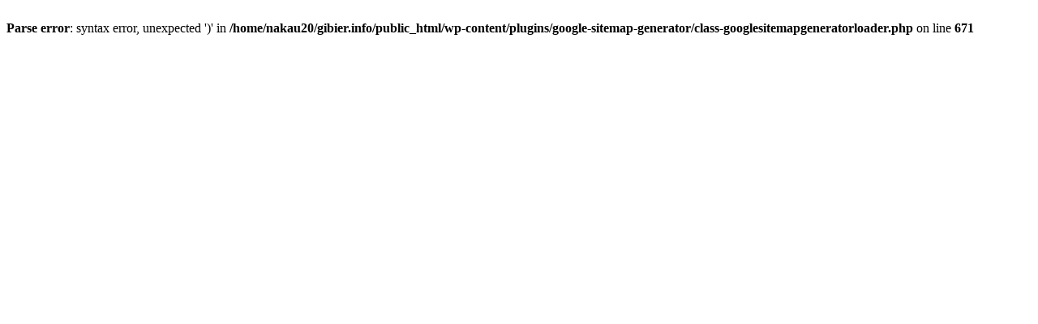

--- FILE ---
content_type: text/html; charset=UTF-8
request_url: https://gibier.info/?p=373
body_size: 92
content:
<br />
<b>Parse error</b>:  syntax error, unexpected ')' in <b>/home/nakau20/gibier.info/public_html/wp-content/plugins/google-sitemap-generator/class-googlesitemapgeneratorloader.php</b> on line <b>671</b><br />
